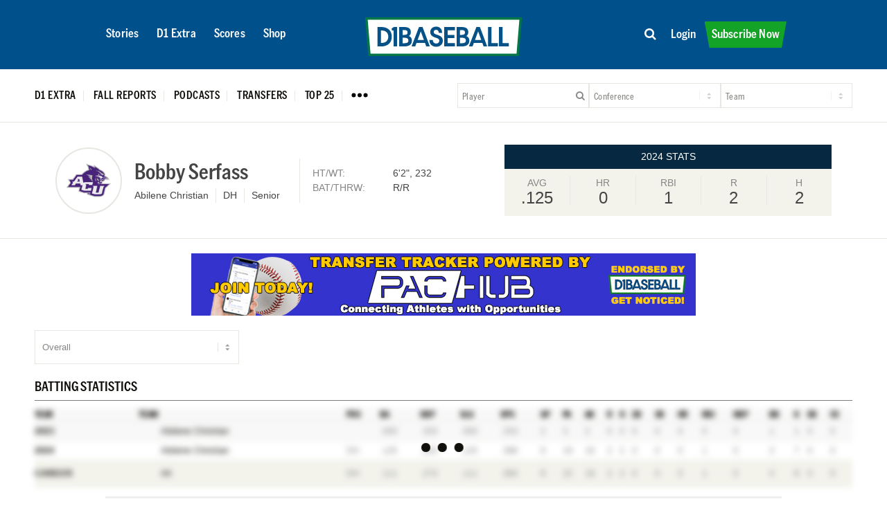

--- FILE ---
content_type: text/html; charset=utf-8
request_url: https://www.google.com/recaptcha/api2/aframe
body_size: 266
content:
<!DOCTYPE HTML><html><head><meta http-equiv="content-type" content="text/html; charset=UTF-8"></head><body><script nonce="Bq8a3w0g_DAaQ3TefjoJGw">/** Anti-fraud and anti-abuse applications only. See google.com/recaptcha */ try{var clients={'sodar':'https://pagead2.googlesyndication.com/pagead/sodar?'};window.addEventListener("message",function(a){try{if(a.source===window.parent){var b=JSON.parse(a.data);var c=clients[b['id']];if(c){var d=document.createElement('img');d.src=c+b['params']+'&rc='+(localStorage.getItem("rc::a")?sessionStorage.getItem("rc::b"):"");window.document.body.appendChild(d);sessionStorage.setItem("rc::e",parseInt(sessionStorage.getItem("rc::e")||0)+1);localStorage.setItem("rc::h",'1769214949876');}}}catch(b){}});window.parent.postMessage("_grecaptcha_ready", "*");}catch(b){}</script></body></html>

--- FILE ---
content_type: text/css
request_url: https://d1baseball.com/wp-content/themes/d1-staxx/style.css?ver=1768661356
body_size: 9083
content:
/*
Theme Name: D1 Staxx
Description: Theme for the Legendary D1 Baseball
Author:  integritive inc.
Version: 1.0
Template: enfold
*/


.d1-staging #header_main,
.d1-staging .header_color .header_bg {
	background: repeating-linear-gradient(45deg, transparent, transparent 10px, #0b1d64 10px, #162146 20px), linear-gradient(to bottom, #2590EA, #162146) !important;
}

:root {
	--main-theme: #005776;
	--dark: #005776;
	--alt-theme: #f8f8f8;
}

@font-face {
	font-family: 'american-gortesk-condensed';
	src: url('/wp-content/themes/d1-staxx/fonts/american-grotesk-condensed-medium.woff2') format('woff2');
	font-style: normal;
	font-weight: 500;
	font-display: auto;
}

@font-face {
	font-family: 'american-gortesk-condensed';
	src: url('/wp-content/themes/d1-staxx/fonts/american-grotesk-condensed-regular.woff2') format('woff2');
	font-style: normal;
	font-weight: 400;
	font-display: auto;
}

h1, h2, h3, h4, h5, h6, #top .title_container .main-title, tr.pricing-row td, #top .portfolio-title, .callout .content-area, .avia-big-box .avia-innerbox, .av-special-font, .av-current-sort-title, .html_elegant-blog #top .minor-meta, #av-burger-menu-ul li {
	font-family: 'american-gortesk-condensed', Helvetica, Arial, sans-serif;
}

/* Fix for transparent logos with WebP Express in CDN Friendly mode */
#top .av_header_transparency.av_alternate_logo_active .logo a > picture > img {
	opacity: 0;
	filter: alpha(opacity=0);
}
@media only screen and (max-width: 767px) {
	.responsive #top .av_header_transparency.av_alternate_logo_active .logo a > picture > img {
		opacity: 1;
	}
}

/* Fix for Gravity Forms styling */
#top .gform_wrapper legend {
	font-weight: bold;
	font-size: 0.92em;
}

.gform_required_legend {
	display: none;
}

/***********
CONTENT AREA WIDTH CONTAINMENT
***********/

.template-page.content{
	padding-top: 0 !important;
}

.main_color,#top #staxx-post-header > .staxx-flex{
	max-width: 1400px;
	margin: auto;
}

#header_main{
	background: #00508b;
}

/***********
HEADER
***********/
#header_main .search-icon{
    cursor: pointer;
    font-size: 18px;
    width: 14px;
    height: 14px;
}

/***********
MAIN MENU D1 CUSTOM
***********/
#top #menu-user-menu {
	white-space: nowrap;
}
.avia-menu-text,#top #header-widget .widget_nav_menu li{
	color: #fff;
	text-align: center;
	font-family: "american-gortesk-condensed", sans-serif;
	font-size: 18px;
	font-style: normal;
	font-weight: 500;
	line-height: 100%; /* 18px */
	letter-spacing: 0.18px;
}


#header-widget .widget:first-child{
	margin-right: 8px;
}

/***********
USER MENU IN HEADER
***********/
#header-widget .widget_nav_menu {

	padding: 0 !important;
}

.menu-user-menu-container{
	margin: 0 5px;
}

#menu-user-menu li{
	display: inline-block;
	padding: 0 8px;
}

#menu-user-menu li a:hover,#top .header_color .widget_pages ul li a:focus, #top .header_color .widget_nav_menu ul li a:focus {
	color: #fff;
}


li.crown-btn{

	padding: 8px 10px 0 !important;
}

li.crown-btn a:hover{
	color: #fff;
}

/***********
SEARCH BOX HEADER
***********/
#overlay-wrap{
	position: relative;
}

.search-overlay {
    height: auto;
    width: 100%;
    display: none;
    position: fixed;
    z-index: 1;
    top: 131px;
    left: 0;
    background-color: #047647;
    z-index: 1000;
}

.search-overlay .close-btn {
    position: absolute;
    top: 28px;
    right: 90px;
    font-size: 50px;
    cursor: pointer;
    color: #fff;
}

.search-overlay .close-btn:hover{
	color: #fff;
}



.overlay-content {
    position: relative;
    width: 70%;
    margin: 30px auto 0;
}

.overlay-content form {
	display: flex;

}

#top .header_color .search-overlay input[type='text']{

    -webkit-appearance: none;
    padding: 18px 5px;
    outline: none;
    margin: 0;
    width: 70% !important;
    display: block;
    background-color: #fff !important;
    color: #000 !important;

}


.search-overlay input[type='submit']{
	width: 25%;
	padding: 9px;
	font-size: 18px;
	border: none;
	cursor: pointer;
	text-transform: uppercase;
	margin-left: 10px;
}

.search-overlay input[type='submit'],.search-overlay input[type='submit']:hover {
	background: #00508b;
	color: #fff;
}

/* .responsive #top #header {
	max-height: 105px;
	overflow: hidden;
}

.av-logo-container svg {
	display: none!important;
} */

.responsive #top #header,
.html_header_sticky #top #header_main .container.av-logo-container {
	height: 100px!important;
}

.html_header_top.html_header_sticky #top #wrap_all #main {
	padding-top: 100px!important;
}

.responsive #top #header #header_main .av-logo-container .inner-container .main_menu {
	height: auto!important;
}

.responsive #top #header .widget {
	padding: 0;
}

#header_main {
	display: flex;
	align-items: center;
}



/***********
POST HEADER CONTENT
***********/

#staxx-post-header.container{
	padding: 0;
}

#staxx-post-header .live-scores{
	width: 100%;
	background: #F3F3EC;

}

.staxx-flex{
	padding: 25px 50px;
}



#staxx-post-header .live-scores{
	padding: 0 50px;
}

#staxx-post-header .staxx-flex{

    flex-wrap: wrap;
    justify-content: space-between;

}

#staxx-secondary-menu ul{
	margin: 0;
}

#staxx-secondary-menu ul li{
	display: inline;
	border-right: 1px solid #e7e7e2;
}

#staxx-secondary-menu ul li:last-child{
	border-right: none;
}

.main_color #staxx-secondary-menu a{
	color: #110F0B;
	font-family: "american-gortesk-condensed", sans-serif;
	font-size: 16px;
	font-style: normal;
	font-weight: 500;
	line-height: 100%; /* 16px */
	letter-spacing: 0.48px;
	text-transform: uppercase;
	padding: 0 10px;
}


.main_color #staxx-secondary-menu li:first-child a{
	padding-left: 0;
}


#staxx-player-search.staxx-flex{
	padding: 0;
}

#staxx-player-search div{
	width: 190px;
}


#top #staxx-post-header form{
	margin: 0;
}

#top .main_color #staxx-player-search input[type='text'],#top .main_color #staxx-player-search input[type='search'],#top .main_color #staxx-player-search select,#top .main_color #staxx-player-search button{
	background-color: transparent;
	border: none;
}

#top .main_color #staxx-player-search #player-search,#top .main_color #staxx-player-search select{
	color: #110F0B;
	leading-trim: both;
	opacity: 0.5;
	text-edge: cap;
	font-family: "american-gortesk-condensed", sans-serif;
	font-size: 14px;
	font-style: normal;
	font-weight: 500;
	line-height: 100%; /* 14px */
	letter-spacing: 0.42px;
}

#top .main_color #staxx-player-search select{
/*  background: transparent;*/
}

.select-style form:after {
/*  content: '\2304'; */
}

::placeholder {

}

span.twitter-typeahead .tt-menu, span.twitter-typeahead .tt-dropdown-menu {
    position: absolute;
    top: 100%;
    left: 0;
    z-index: 1000;
    display: none;
    min-width: 250px;
    padding: 5px 0 5px 8px;
    margin: 2px 0 0;
    list-style: none;
    font-size: 13px;
    text-align: left;
    background-color: #fff;
    border: 1px solid #f3f3ec;
    border: 1px solid rgba(0, 0, 0, .15);
    border-radius: 4px;
    -webkit-box-shadow: 0 6px 12px rgba(0, 0, 0, .175);
    box-shadow: 0 6px 12px rgba(0, 0, 0, .175);
    background-clip: padding-box;
    color: #110F0B;
}


#staxx-player-search div.tt-dataset-player-search{
	min-width: 250px;
}

.tt-hint{
	display: none;
}

p.tt-suggestion{
	margin: .25em 0;
	cursor: pointer;
}


/***********
CONTENT AREA
***********/

.main_color{
	border: none;
}

.content{

	border: none;
}

/***********
SIDEBAR
***********/

#top #main .sidebar{
	width: 30%;
}

.staxx-sidebar-form .gform-field-label--type-sub{
	display: none !important;
}

.widgettitle{
	font-family: Arial;
	font-size: 22px;
	font-style: normal;
	font-weight: 700;
	line-height: 100%; /* 22px */
	letter-spacing: -0.66px;
	text-transform: uppercase;
}

a.news-title{

	font-family: "american-gortesk-condensed", sans-serif;
	font-size: 20px;
	font-style: normal;
	font-weight: 500;
	line-height: 100%; /* 20px */
	letter-spacing: -0.2px;
}

#top .news-content {
    padding: 7px 0 10px 0;
    margin: 0 0 10px 0;
    line-height: 1.7em;
    position: relative;
    overflow: hidden;
    font-size: inherit;
    display: block;
    clear: both;

}

#top .news-wrap li{
	border-bottom: 1px solid #E7E7E2;
}

.main_color .sidebar .news-author a{
	color: #047647;
	font-size: 13px;
	font-style: normal;
	font-weight: 400;
	line-height: 100%; /* 13px */
	letter-spacing: 0.52px;
	text-transform: uppercase;
	font-family: "american-gortesk-condensed", sans-serif;

}

/*slide-image*/

.news-thumb{
    margin-left: 12px;
    padding: 0;
    float: right;
    border-width: 0;
	display: block;


}

#top h1, #top h2, #top h3:not(.widgettitle), #top h4, #top h5, #top h6,.staxx-product label {
font-weight: 500 !important;
}


/***********
FOOTER
***********/

#footer .widget {
	margin: 15px 0;
}

#top #footer .widget_nav_menu li {
	font-family: "american-gortesk-condensed", sans-serif;
	font-size: 18px;
	font-style: normal;
	font-weight: 500;
	line-height: 100%; /* 18px */
	letter-spacing: 0.18px;
	padding: 0 0 8px 0;
}

#footer .widget_nav_menu ul{
	margin: 0;
}


#footer .menu-user-menu-container li{
	display: inline-block;
	margin: 0 5px;
}

#footer .red.dot{
	color: inherit;
}

#footer .dot:before, #footer .menu-user-menu-container li.sign-out{
	display: none;
}

#footer img {
	max-width: 80px!important;
}


/***********
SOCKET
***********/
#socket .social_bookmarks {
    float: right;
    margin: 0;
    position: relative;
}

/***********
SOCIAL SHARE BUTTONS IN SOCKET AND ON POSTS PAGE
***********/

#top .social_bookmarks {
    height: 40px;
    margin: 0;
}

#top .av-share-box ul{
	border: none;
	display: block;
}


#socket .social_bookmarks li,#top .av-share-box ul li a{
	top: 0;
	border-radius: 10px;
	width:40px;
	margin: 0 8px;
}

#top .av-share-box ul li{
	display: inline-block;
	border: none;
	float: right;
}


#top .social_bookmarks li a,.av-share-box ul li a {
    width: 40px;
    line-height: 40px;
    min-height: 40px;
    font-size: 23px;

}

.av-share-box ul li a{
	padding: 0;
}


#top #wrap_all .social_bookmarks a, #top #wrap_all .social_bookmarks li,#top #wrap_all .social_bookmarks li:hover a,.av-share-box ul li a,.av-share-box ul li a:hover {
    color: #110F0B !important;
    background-color: #F3F3EC !important;
}

/***********
SINGLE POSTS
***********/

.single-post .hr.hr-full {

	margin: 0px 0 25px;
}

.single-post #breadcrumbs {
	display: none;
}

.single-post .entry-content{

	font-size: 17px;
	font-style: normal;
	font-weight: 400;
	line-height: 180%; /* 36px */
}

.single-post .staxx-primary-cat {

	font-family: "american-gortesk-condensed", sans-serif;
	font-size: 18px;
	font-style: normal;
	font-weight: 500;
	line-height: 100%; /* 18px */
	letter-spacing: 0.72px;
	text-transform: uppercase;
	display: inline-block;
	margin-bottom: 15px;

}

.single-post .staxx-primary-cat a{
	color: #110F0B;
}

.single-post .template-blog .blog-meta{
	float: none;
	color: #888785;
	font-size: 14px !important;
	font-style: normal;
	font-weight: 400;
	line-height: 120%; /* 16.8px */
	letter-spacing: -0.14px;
	margin: 15px 0;
}

.single-post .blog-meta a {
	font-family: "american-gortesk-condensed", sans-serif;
	font-size: 15px;
	font-style: normal;
	font-weight: 400;
	line-height: 100%; /* 15px */
	letter-spacing: 0.3px;
	text-transform: uppercase;
}

.date-container.minor-meta{
	margin: 0 0 0 15px;
}

.container .minor-meta{
	font-size: 1em;
}

.template-blog .post_delimiter {
    margin: 0 0 25px 0;
    padding: 25px 0 0 0;
    clear: both;
}

#top .wp-block-button strong {
	color: inherit
}


#top.single-product aside.sidebar_sidebar_right {
	display: none!important;
}


/***********
MORE BY THIS AUTHOR
***********/

#author-posts.avia-content-slider.staxx-d1-blog-posts .slide-entry-wrap{
	width: 46%;
	margin-left: 6%;
}


#author-posts.avia-content-slider.staxx-d1-blog-posts .slide-entry-wrap:nth-child(odd){

	margin-left: 0;
	clear: both;
}


/***********
RELATED POSTS SLIDER
***********/

#related-news-wrap {
	clear: both;
	position: relative;
	overflow: hidden;
}

#related-news-wrap .flickity-prev-next-button {
    top: -80px;
}

#related-news-wrap .flickity-prev-next-button.previous{

	right: 44px;
	left: auto;

}

#related-news-wrap .flickity-viewport{
	margin-top: 50px;
}

#related-posts.avia-content-slider.staxx-d1-blog-posts .slide-entry-wrap {
    width: 46%;
    margin-left: 6%;
    border-bottom: none;
}

#related-posts.avia-content-slider.staxx-d1-blog-posts .slide-entry-wrap:first-child {
    margin-left: 0;
}


#related-view-all {
    text-align: right;
    font-size: 16px;
    font-style: normal;
    font-weight: 700;
    line-height: 100%;
    float: right;

}


@media (max-width: 767px) {


	#related-posts .staxx-flex{
		display: block;
	}

	.responsive #top #wrap_all #related-posts .flex_column{

		margin: 0;
        margin-bottom: 20px;
        width: 100%;
	}

}


/*#related-news-wrap .carousel {
  display: grid;
  grid-template-columns: repeat(4, 1fr);
  grid-template-rows: repeat(2, auto);
  gap: 36px;
}

@media (max-width: 1024px) {
	#related-news-wrap .carousel {
    grid-template-columns: repeat(3, 1fr);
  }
}

@media (max-width: 840px) {
	#related-news-wrap .carousel {
    grid-template-columns: repeat(2, 1fr);
  }
}*/

/* Mobile: 1 column */
/*@media (max-width: 640px) {
	#related-news-wrap .carousel {
    grid-template-columns: 1fr;
  }
}

#related-news-wrap .carousel > div {
	margin: 0;
	width: 100%;
}*/


/***********
D1 BLOG POSTS MODULE
***********/

.avia-content-slider.staxx-d1-blog-posts {
	margin-bottom: 0;
}

.avia-content-slider.staxx-d1-blog-posts .slide-entry-wrap{
	margin: 0 0 21px;
	border-bottom: 1px solid #E7E7E2;
}

#staxx-front-post-slider .avia-content-slider.staxx-d1-blog-posts .slide-entry-wrap{
	border-bottom: none;
}

.avia-content-slider.staxx-d1-blog-posts  .staxx-flex{

	padding: 0;
}


.staxx-img-right .slide-image-wrap{
	order: 2
}

.staxx-img-right .slide-content{
	order: 1;
	margin-left: 0;
}

.staxx-img-left .slide-image-wrap{
	order: 1
}

.staxx-img-left .slide-content{
	order: 2
}

.avia-content-slider.staxx-d1-blog-posts .slide-entry-title{
	font-style: normal;
	font-weight: 500;
	line-height: 100%; /* 20px */
	letter-spacing: -0.2px;
}

/*.avia-content-slider.staxx-d1-blog-posts.staxx-grid .slide-entry-title, .archive.category .slide-entry-title, .staxx-magazine .av-magazine-title.entry-title{*/
.avia-content-slider.staxx-d1-blog-posts.staxx-grid .slide-entry-title, .archive .slide-entry-title, .staxx-magazine .av-magazine-title.entry-title{

	font-size: 20px;

}

.avia-content-slider.staxx-d1-blog-posts.staxx-slider .slide-entry-title{
	font-size: 32px;
	margin: 25px 0;

}

/*.avia-content-slider.staxx-d1-blog-posts .minor-meta.staxx-author a{*/
/*	.avia-content-slider */
.minor-meta.staxx-author a{
	color: #047647;
	font-family: "american-gortesk-condensed", sans-serif;
	font-size: 13px;
	font-style: normal;
	font-weight: 400;
	line-height: 100%; /* 13px */
	letter-spacing: 0.52px;
	text-transform: uppercase;
                                                                                                                                                                                                                                          ;
}



.staxx-slider .slide-content {
	clear: both;
}

.slide-entry.staxx-slider{
	text-align: center;
}

.avia-content-slider.staxx-d1-blog-posts.staxx-slider .slide-entry,.main_color .staxx-d1-blog-posts.staxx-slider div,{

	border: none;
}


.avia-content-slider.staxx-d1-blog-posts .slide-entry-excerpt.entry-content{

	font-family: "american-gortesk-condensed", sans-serif;
	font-size: 18px;
	font-style: normal;
	font-weight: 400;
	line-height: 100%; /* 20px */
	margin-bottom: 25px;
}

.avia-content-slider.staxx-d1-blog-posts .slide-entry-excerpt{

	overflow: visible;
}

.avia-content-slider.staxx-d1-blog-posts  .avia-slideshow-dots{
	height: auto;
	float: none;
	bottom: 0;
}

.avia-content-slider.staxx-d1-blog-posts  .avia-slideshow-dots a {
	display: inline-block;
    height: 6px;
    width: 6px;
    border-radius: 14px;
    background: #F3F3EC;
    opacity: 0.6;
    text-indent: 100px;
    overflow: hidden;
    margin: 0 1px;
    padding: 7px;
    position: relative;
    bottom: 30	px;
}


.avia-content-slider.staxx-d1-blog-posts  .avia-slideshow-dots a.active {

	background: #110F0B;
}

.bloglist-simple .more-link{
	border: none;
}

#top .fullsize .template-blog .bloglist-simple .post-title, .bloglist-simple .entry-content-wrapper .post-title{
	font-family: Arial;
	font-size: 15px;
	font-style: normal;
	font-weight: 400;
/*	line-height: 140%; /* 21px */
	letter-spacing: 0.15px;
	padding: 5px;
}



.bloglist-simple .entry-content-header{

	padding: 6px 0 6px;

}

/*@TODO -- DO THIS A BETTER WAY IN THE MARKUP*/

#top .template-blog .bloglist-simple .blog-meta{
	display: none;
}


/***********
MAGAZINE
***********/

.staxx-magazine .av-magazine-thumbnail{
	float: right;
	width: auto;
	height: auto;
	border: none;
	z-index: 2;
}

.staxx-magazine .av-magazine-entry{
	border-bottom: 1px solid #e7e7e2;
}

.staxx-magazine .av-magazine-content-wrap {

    border-bottom: none;
    overflow: visible;

}

/***********
POPULAR POSTS
***********/
.monsterinsights-widget-popular-posts.monsterinsights-popular-posts-styled.monsterinsights-widget-popular-posts-alpha .monsterinsights-widget-popular-posts-list li{
	padding: 0 0 24px 0 !important;
	background: transparent !important;
	font-size: 15px !important;
/*	border-bottom: 1px solid #e7e7e2;*/
	display: list-item !important;
	margin: 0 6px 0 15px !important;
	list-style: decimal;
	leading-trim: both;
	text-edge: cap;
	font-size: 15px;
	font-style: normal;
	font-weight: 400 !important;
	line-height: 140%; /* 21px */
	border-radius: 0;
	letter-spacing: 0.15px;
}



.monsterinsights-widget-popular-posts.monsterinsights-popular-posts-styled .monsterinsights-widget-popular-posts-title, .monsterinsights-widget-popular-posts.monsterinsights-popular-posts-styled .monsterinsights-widget-popular-posts-list a {
		color: #110F0B !important;
		position: relative;
    	left: 14px;
    	top: -2px;
}

.monsterinsights-widget-popular-posts ::marker {
	leading-trim: both;
	font-family: "american-gortesk-condensed", sans-serif;
	font-size: 24px;
	font-style: normal;
	font-weight: 500;
	line-height: 100%; /* 24px */
	letter-spacing: -0.24px;

}



/***********
ARCHIVES
***********/
/*.archive.category .slide-meta-time,.archive.category .slide-meta-del, .archive.category .slide-meta-comments*/
.archive .slide-meta-time,.archive .slide-meta-del, .archive .slide-meta-comments{
	display: none !important;
}


/***********
WOOCOMMERCE RESTRICTION MESSAGE
***********/


#top.single-post .woocommerce-info.wc-memberships-restriction-message {
    text-align: center;
    padding: 80px 25px;
    box-sizing: border-box;
    background: #FFFFFF;
    border-radius: 12px;
	background: #F3F3EC;
}

#top.single-post .woocommerce-info.wc-memberships-restriction-message h2{

	font-size: 32px;

}

#top.single-post .woocommerce-info.wc-memberships-restriction-message p{
	text-align: center;
	font-size: 16px;
	font-style: normal;
	font-weight: 400;
	line-height: 120%; /* 19.2px */
	margin: 1.75em 0;
}

.wc-memberships-restriction-message .subscribe-button {
	font-family: "american-gortesk-condensed", sans-serif;
	color: #fff !important;
	padding: 12px 52px;
    text-transform: uppercase;
 	font-size: 18px;
	font-style: normal;
	font-weight: 500;
	line-height: 100%; /* 18px */
	letter-spacing: 0.54px;

	}



/***********
CONFERENCE & TEAM PAGES
***********/

#conference-standings img{
	max-width: 32px;
}

.post-type-archive-conference .container .av-content-small.units,.single-player .container .av-content-small.units {
	width: 100%;
}

#conference-slider {
	background: #00508b;
	padding: 75px 0;
	margin: 0 0 25px;
	position: relative;
}

#conference-slider h2{
	color: #FFF;
	font-family: Arial;
	font-size: 32px;
	font-style: normal;
	font-weight: 700;
	line-height: 100%; /* 32px */
	letter-spacing: -0.96px;
	text-transform: uppercase;
}



#conference-slider .flickity-button {
	background: none;
	color: #fff;

}

#conference-slider .flickity-prev-next-button {
    top: -50px;
}

#conference-slider .flickity-prev-next-button.previous{

	right: 65px;
	left: auto;

}


#conference-slider .flickity-viewport{

	margin-top: 25px;
}


#conference-slider div .av_one_fifth.conference-slide{
	background: #14334a;
	border-radius: 6px;
	display: flex;
	height: 88px;
	padding: 24px 35px;
	justify-content: center;
	align-items: center;
	min-width: 249px;
	margin-left: 5%;
}

#conference-slider .conference-slide img{

	max-width: 40px;
	border-radius: 62.5px;
	background: #fff;
}

#conference-slider .conference-slide a{

	color: #FFF;
	leading-trim: both;
	text-edge: cap;
	font-family: "american-gortesk-condensed", sans-serif;
	font-size: 18px;
	font-style: normal;
	font-weight: 500;
	line-height: 100%; /* 18px */
	letter-spacing: -0.18px;
}

#conference-slider .conference-title{
	margin: 0 0 0 10px;
    position: relative;
    top: -10px;
}


.conference-list .dataTables_wrapper{
	margin-bottom: 15px;
}

#staxx-team-title{
	/*width: 100%;*/
}


#staxx-team-title .wp-block-image{
	float: right;
    max-width: 50%;
    top: 0;
    position: absolute;
    right: 0;
}

.single-team .desktop-only.staxx-cta{
/*	width: 55%;
    position: absolute;
    right: 0;
    top: -23px;*/
}


/***********
BOX SCORES
***********/



/***********
SCHEDULES AND RESULTS
***********/

td.win:before, div.win:before {
    content: "W ";
    color: rgba(49, 172, 74, 1);
    font-weight: 900;
    margin-right: 10px;
    display: block;
}

td.lose:before,div.lose:before  {
    content: "L ";
    color: rgba(208, 49, 69, 1);
    font-weight: 900;
    margin-right: 10px;
    display: block;
}

/***********
RANKINGS
***********/

thead td,table.rankings td{
color: #110F0B;
font-family: "american-gortesk-condensed", sans-serif;
font-size: 13px;
font-style: normal;
font-weight: 500;
line-height: 100%; /* 13px */
letter-spacing: 0.39px;
text-transform: uppercase;
}

td.staxx-small{
	width: 25%;
}

table.rankings td{
font-size: 16px;
line-height: 100%; /* 16px */
letter-spacing: 0.48px;
text-transform: none;
}


/***********
SUBSCRIBE PAGE
***********/

.staxx-product{

	border-bottom: 1px solid #e7e7e2;
}


.staxx-product-price{

	display: inline-block;
	leading-trim: both;
	text-edge: cap;
	font-family: "american-gortesk-condensed", sans-serif;
	font-style: normal;
	font-weight: 500;
	line-height: 100%; /* 24px */


}

.staxx-product-price input{
	margin-right: 7px;
	display: block;
	cursor: pointer;
}

#top .staxx-product label{

    font-size: 24px;
    letter-spacing: -0.24px;
    display: block;
    line-height: 1em;
}

#top .staxx-product label span.staxx-product-price{

	font-size: 18px;
	letter-spacing: 0.54px;
	text-transform: uppercase;
/*    margin: 8px 0 0 20px;*/
}

#top .staxx-product label span.staxx-product-interval{

	color: #888785;
	font-family: Arial;
	font-size: 13px;
	font-style: normal;
	font-weight: 400;
	line-height: 100%; /* 13px */
	letter-spacing: 0.13px;

}

.staxx-product-description{
	font-size: 16px;
	font-style: normal;
	font-weight: 400;
	line-height: 130%; /* 20.8px */
}

.staxx-product .flex_cell{
	padding-left: 0;
}

.staxx-add-to-cart{
/*	visibility: hidden;*/
	display: grid;
	justify-content: center;
}




.staxx-subscribe{
	display: block;
	justify-content: center;
	background: #047647;
	color: #fff !important;
	text-decoration: none;
	text-transform: uppercase;
	text-align: center;
	font-family: "american-gortesk-condensed", sans-serif;
	font-size: 18px;
	font-style: normal;
	font-weight: 500;
	line-height: 100%; /* 18px */
	letter-spacing: 0.54px;
	padding: 15px 50px;
	max-width: 300px;
	border-radius: 10px;

}

.staxx-subscribe:hover{
	opacity: 75%;

}

.savings-text{
	border-radius: 6px;
	background: rgba(4, 118, 71, 0.20);
	color: #047647 !important;
	text-edge: cap;
	font-size: 14px;
	font-style: normal;
	font-weight: 400;
	line-height: 100%; /* 14px */
	letter-spacing: -0.14px;
	padding: 5px;
	margin-left: 6px;
	}

/***********
ELEMENTS
***********/

.crown-btn{
	--p: 7px;
	height: 30px;
	aspect-ratio: 3 / 2;
	clip-path: polygon(var(--p) 100%, calc(100% - var(--p)) 100%, 100% 0, 0 0);
	background: #047647 !important;
}

#menu-user-menu .crown-btn{
	background: #13a427 !important;
}

.crown-btn a,.crown-btn a:hover{
	color: #fff !important;
	padding: 0;
}

#menu-user-menu .crown-btn:hover{
	background: #047647 !important;
}


/***********
SOME CSS TO HELP ADVALLEY ADS
***********/

.score-set .staxx-av{
	margin: 0 0 10px;
}

/***********
ENFOLD OVERRIDE
***********/


.widget_nav_menu ul:first-child>.current-menu-item>a, .widget_nav_menu ul:first-child>.current_page_item>a{
	padding: 0;
}

.widget_nav_menu .current-menu-item>a, .widget_nav_menu .current_page_item>a{
	font-weight: 500;
}

.image-overlay {
    /*display: none !important;*/
}

main.content{
	padding-top: 0;
}

img.avia_image,.avia-content-slider .slide-image, .avia-content-slider .slide-image img {
    border-radius: 0 !important;
}

.iconbox {

	margin-bottom: 0;
}

.main_color .avia-content-slider .slide-image{
	background: none;
}

.small-preview img, .big-preview img{
	border-radius: 0;
}

#top #wrap_all .pagination .current, #top .pagination a, #top #wrap_all .fullsize .template-blog .pagination a {
    font-size: 13px;
    background: #F3F3EC;
}



.avia-button,.gform_button.button{
    font-family: "american-gortesk-condensed", sans-serif;
	font-style: normal;
	font-weight: 500;
	line-height: 100%; /* 18px */
	letter-spacing: 0.54px;
	text-transform: uppercase;
}

/*#top .avia-button .avia_iconbox_title,.avia-button{

	font-size: 18px !important;
}*/


.template-page .entry-content-wrapper h1, .template-page .entry-content-wrapper h2 {

	letter-spacing: inherit;
}

body .av-special-heading .av-special-heading-tag{
	float: none;
	margin: inherit;
	padding: 8px;

}

.special-heading-border{
	display: none;
}

#top .av-special-heading{
	padding-bottom: 0 !important;
}

/*author gravatar*/
.template-blog .blog-meta .rounded-container{
	display: none;
}

.header_color .widget_nav_menu ul:first-child>.current-menu-item{
	background: transparent;
}

.main_color .av-special-heading-tag .special_amp{
	color: #fff;
}

/***********
MAKE SQUARE IMAGES NIGHTMARE
***********/

.news-thumb,.staxx-img-right .slide-image{

    height: 80px;
    width: 80px;
    display: block;
    text-align: center;

}

.staxx-img-right .slide-image{
	width: 100%;
}


.news-thumb img,.staxx-img-right .slide-image img{
    width: 100%;
    height: 100%;
    object-fit: cover;
}


/***********
SUBSCRIBE ICONS
***********/

#top .iconbox.av-no-box .iconbox_icon {

	width: 48px;
    height: 48px;
    line-height: 48px;
    border-radius: 9px;
	background: #e6e9ec;
}

.iconbox_top.staxx-icon .iconbox_icon{
	border-radius: 0;
}

.staxx-icon .iconbox_icon:before { visibility: hidden !important; }
.staxx-icon .iconbox_icon {background-repeat: no-repeat !important; background-position: 50% 50% !important; }

.icon-analysis .iconbox_icon {background-image: url('images/icon-analysis.svg') !important; }
.icon-columns .iconbox_icon {background-image: url('images/icon-columns.svg') !important;}
.icon-scoop .iconbox_icon { background-image: url('images/icon-scoop.svg') !important;}
.icon-stats .iconbox_icon { background-image: url('images/icon-stats.svg') !important;}

/***********
SUBSCRIBE ICONS
***********/
.pum-theme-d1-blue .pum-content{
	text-align: center;
}


/***********
MISC
***********/

.staxx-flex{
	display: flex;
}

.mobile-only{
	display: none;
}


.red{
	color: #E20000;
}

.dot:before{
	content: ' \2022';
	margin-right: 5px;
}

/*  FOR HIDING ELEMENTS BASED ON LOG IN STATUS */
.hide-not-logged-in{
	display: none !important;
}

.logged-in .hide-not-logged-in{
	display: inline-block !important;

}

.hide-logged-in{
	display: inline-block !important;
}

.logged-in .hide-logged-in{
	display: none !important;
}

.no-side main{

	width: 100% !important;
}


.page .comment-entry{
	display: none;
}

.post-entry.comment-entry{
	margin-bottom: 50px;
}

.related_title,.staxx-blue-heading,.av-special-heading-tag {
	background: #00508b;
    color: #FFF !important;
    leading-trim: both;
    text-edge: cap;
    font-family: Arial;
    font-size: 30px;
    font-style: normal;
    line-height: 100%;
    letter-spacing: -0.96px;
    text-transform: uppercase;
    display: inline-block;
    padding: 8px;
    width: auto;
}

.modern-quote .av-special-heading-tag {
    font-weight: 700;
}

.main_color #staxx-secondary-menu a:hover,footer .widget_nav_menu a:hover,
.av-magazine-entry:hover,.staxx-d1-blog-posts .slide-entry-wrap:hover,.av-alb-blogposts .post-entry:hover,a.news-title:hover,#top #related-news-wrap h3 a:hover,#top #author-posts a:hover,.sidebar .news-link:hover,.staxx-slider .slide-content:hover, a:hover img{
	color: inherit;
	-webkit-filter: brightness(80%);
	-webkit-transition: all 0.15s ease;
    -moz-transition: all 0.15s ease;
    -o-transition: all 0.15s ease;
    -ms-transition: all 0.15s ease;
    transition: all 0.15s ease;
}

.main_color #staxx-secondary-menu a,footer .widget_nav_menu a,
.av-magazine-entry,.staxx-d1-blog-posts .slide-entry-wrap,.av-alb-blogposts .post-entry,a.news-title,#top #related-news-wrap h3 a,#top #author-posts a,.sidebar .news-link,.staxx-slider .slide-content{


}

#top a:where(:not(.wp-element-button)):hover{
	text-decoration: underline !important;
}

#top .crown-btn a:hover{

text-decoration: none !important;
}


.main_color #staxx-secondary-menu a:hover{

	opacity: 0.75;
	text-decoration: underline !important;
	color: inherit;

}


.green-text{
	color: #047647;
}



body .container_wrap .hr.staxx-reduce-pad{

	margin: 0 0 15px;
}



#top.home .flex_column_table.av-equal-height-column-flextable:not(:first-child){
	margin-top: 0;
}

.main_color .wp-block-table tr:nth-child(even),
.main_color .wp-block-table tr:nth-child(odd) {
	color: var(--enfold-main-color-color);
}

.mobile-only .av-share-box{
	float:  none;
}

#scroll-top-link {
bottom: 100px;
}


#top.single-product .price{
	display: none;
}

#customer_details.col2-set .col-1 {
	width: 100%;
	float: none;

}

.woocommerce-checkout #payment div.payment_box .sv-wc-payment-gateway-payment-form-manage-payment-methods, #add_payment_method .sv-wc-payment-gateway-payment-form-manage-payment-methods {
	margin: 0 1.5em 0 0;
}

.staxx-message{

	background: #efef;
    padding: 10px;
    margin-bottom: 10px;
}

.main_color .woocommerce-MyAccount-navigation-link.woocommerce-MyAccount-navigation-link--d1-streaming-access a, .main_color .woocommerce-MyAccount-navigation-link.woocommerce-MyAccount-navigation-link--d1-streaming-access .is-active a{
	    color: var(--enfold-main-color-button-font);
    	border-color: var(--enfold-main-color-button-border);
        background-color: var(--enfold-main-color-primary);
}

#staxx-my-account-mobile-trigger{

	margin-bottom: 15px;
    display: block;
    font-size: 20px;
    background: #efef;
    border: 1px solid;
    padding: 10px;
}

#staxx-my-account-mobile{
	display: none;
}



.staxx-cta{
	text-align: center;
}

.staxx-cta .wp-block-image .aligncenter, .staxx-cta .wp-block-image .alignleft, .staxx-cta .wp-block-image .alignright, .staxx-cta .wp-block-image.aligncenter,.staxx-cta .wp-block-image.alignleft, .staxx-cta .wp-block-image.alignright{

 	display: block;
}


.single-post .post-entry .entry-content a:hover{

	text-decoration: underline !important;
}

img.avia_image, .avia-content-slider .slide-image, .avia-content-slider .slide-image img, .news-thumb, .slide-image img, .av-magazine-thumbnail img,.big-preview.single-big .wp-post-image,#related-news-wrap img{
    border-radius: 8px !important;
}

#top .fullsize .template-blog .post .entry-content-wrapper,#top .fullsize .template-blog .post .entry-content-wrapper>*{
	max-width: 100%;
}

#top .fullsize .template-blog .blog-meta{
	width: 100%;
	text-align: left;
}


#top .fullsize .template-blog .post-title{

	text-align: left;
}

.page-id-372 #staxx-post-header,.woocommerce-checkout #staxx-post-header{

	display: none;
}

.page-id-372 .main_color{
	margin-top: 25px;
}

#wc-stripe-express-checkout-element:before{
	content: "Express Checkout";
	font-weight: bold;
    font-size: 20px;
    clear: both;
    width: 100%;
}

#wc-stripe-express-checkout-element{

	margin-top: 8em !important;
}



/*.staxx-magazine .av-magazine-content-wrap {
    overflow: hidden;
    width: calc(100% - 128px - 1em);
}
.staxx-magazine .av-magazine-title.entry-title {
    font-size: 20px;
    text-overflow: ellipsis;
    text-wrap: nowrap;
    width: 100%;
    overflow: hidden;
}*/


/***********
MOBILE
***********/

@media only screen and (max-width: 1400px) {


}/**/

@media only screen and (max-width: 1250px) {

}/**/



@media (min-width: 768px) and (max-width: 1023px) {
	.hide-tablet {
		display: none!important;
	}
}/**/

@media only screen and (max-width: 991px) {

	#staxx-my-account-mobile{
		display: block;
		text-align: center;
		margin: 0 0 25px 0;
	}

	.responsive .woocommerce-MyAccount-navigation {
		display: none;
	}


	.responsive #top #wrap_all .container{
		width: 90%;
		max-width: 90%;
	}

	.mobile-only{
		display: block;
	}
	/*controls the mobile table*/

	.responsive div .staxx-mobile.avia_responsive_table .avia-data-table table, .responsive div .staxx-mobile.avia_responsive_table .avia-data-table tbody, .responsive div .staxx-mobile.avia_responsive_table .avia-data-table tr, .responsive div .staxx-mobile.avia_responsive_table .avia-data-table td, .responsive div .staxx-mobile.avia_responsive_table .avia-data-table th {
		display: block;
	    border-top: none;
	    border-right: none;
	    border-left: none;
	    text-align: center;
	}

	.staxx-mobile.avia_responsive_table .avia-data-table tr:first-child th {
    	display: none;
	}

	.responsive #top.archive #wrap_all .slide-entry{
		width: 100%;
		margin-left: 0;
	}

	#top.archive .avia-content-slider .slide-entry-wrap,.avia-content-slider .slide-image, .avia-content-slider .slide-image img{
		margin: 0;
	}

	.responsive #top #wrap_all .flex_column .slide-image-wrap {

		margin-left: 5px;
	}

	.staxx-img-right .slide-image{

		height: auto;

	}

	#team-news .staxx-flex{
		display: block;
	}

	div .av_one_fourth.related_column{
		width: 41.5%;
		margin-left: 41px;
	}

	.sidebar .news-thumb {
		display: none;
	}

	#header-widget .widget:first-child{
		margin-right: 0;
	}

	.responsive .av-burger-menu-main {

		padding-right: 9px;
	}

	.big-preview.single-big{

		padding: 0 0 10px;

	}

	.responsive #top #wrap_all .template-single-blog > .first.flex_column{

		margin-bottom: 0;
	}

	.template-single-blog h1.entry-title.post-title{
		font-size: 32px;
		margin-bottom: 5px;
	}

	.template-single-blog .av-social-sharing-box{
		margin: 5px 0;
	}

	#top .av-share-box ul li {

		float: left;
	}

	.desktop-only{
		display: none !important;
	}

	.mobile-only.staxx-cta .wp-block-image{
		margin: 10px 0;
	}

}/**/

/* Fix for displaying the scroll-top link on mobile */
@media only screen and (max-width: 782px) {
	.responsive #top #scroll-top-link {
		display: block;
	}

	.search-overlay{
		top: 100px;

	}

	#top #header-widget .widget_nav_menu li{
		font-size: 17px;
		padding: 0 5px;
	}

	#top .header_color .search-overlay input[type='text']{

		width: 100% !important;
	}

	.responsive #top #header_main > .container .main_menu .av-main-nav > li > a {
		padding-left: 0;
	}
	.overlay-content {
		width: 95%;
	}

	.search-overlay .close-btn{
		right: 10px;
	}


	#footer .flex_column{
		text-align: center;
		margin-bottom: 0 !important;
	}

	#footer .widget {

		margin: 5px 0;
	}

	.widget{

		 padding: 0;
	}

	.monsterinsights-widget-popular-posts.monsterinsights-popular-posts-styled.monsterinsights-widget-popular-posts-alpha .monsterinsights-widget-popular-posts-list li{

		margin-bottom: 0;
	}

	#author-posts.avia-content-slider.staxx-d1-blog-posts .slide-entry-wrap{
		width: 100%;
		margin-left: 0;
	}

    .responsive #top #wrap_all .staxx-product.av-flex-cells .no_margin,.flex_cell.add-to-cart-wrap{

    	padding-bottom: 5px;
    }

    .flex_cell.add-to-cart-wrap{

    	padding-top: 5px;
    }

    .template-single-blog h1.entry-title.post-title {

    	font-size: 30px;

    }

    .template-single-blog .mobile-only .av-social-sharing-box{

    	float: none;
    }

    #top .template-single-blog .mobile-only .av-share-box ul li a:first-child {

    	margin-left: 0;

    }

    .responsive .single-post .template-blog .blog-meta{
    	display: block;
    }



/*    .av-share-box*/


}/*END 782*/




@media print {
	#staxx-post-header,
	#top #main .sidebar,
	#top #wrap_all .social_bookmarks,
	.responsive #top #header #header_main .av-logo-container .inner-container .main_menu,
	#header-widget,
	#query-monitor-main {
		display: none!important;
	}

	html #top #header #header_main .container.av-logo-container .inner-container {
		justify-content: center;
	}

	.html_header_sticky.html_mobile_menu_tablet #top #wrap_all #header,
	.html_header_sticky.html_header_transparency #top #wrap_all #header,
	.html_header_sticky #top #wrap_all #header {
		height: 100px!important;
		position: static!important;
	}
	#main {
		margin-top: -100px!important;
	}

	#top #header_main,
	#top .header_color .header_bg {
		background: #fff!important;
	}


	.container .av-content-small.units {
		width: 100%;
	}
	.content .entry-content-wrapper {
		padding: 0!important;
	}

	#top table.dataTable {
		border-collapse: collapse;
		margin-bottom: 50px!important;
		width: 100%;
		max-width: 100%;
	}
	#top table.dataTable tbody th,
	#top table.dataTable tbody td {
		font-size: 11px!important;
		padding: 4px 4px;
	}
	#top table.dataTable tbody td {
		font-size: 11px!important;
		white-space: wrap!important;
	}
}

@media (max-width: 767px) {
	.home main > .post-entry > .entry-content-wrapper {
		display: flex;
		flex-direction: column;
	}
	.home main > .post-entry > .entry-content-wrapper > div {
		order: 3;
	}
	#staxx-front-top-cta {
		order: 1;
	}
	#staxx-front-post-slider {
		order: 0;
	}

}

.conference-tournament-jump {
	border: 0!important;
	margin-bottom: 0!important;
}

.wc-memberships-content-restricted-message .wc-memberships-products-grant-access a {
	pointer-events: none;
}


--- FILE ---
content_type: text/css
request_url: https://d1baseball.com/wp-content/themes/d1-staxx/css/d1-custom-menu.css?ver=1768587614
body_size: 2262
content:
/************************************

Menu left, overflow logo, widget right
https://kriesi.at/documentation/enfold/example-of-the-menu-left-logo-center-overflow-widget-right/#toggle-id-2

*************************************


CSS Settings:

» Initiate Flexbox
» Topbar
» Header
» Logo
» Menu
» Widget
» Social icons
» Search
» Cart icon

***********************************/


/*--------------------------------

» Initiate Flexbox

--------------------------------*/


/* Header */
.responsive #top #header,
/* Top bar */
.responsive #top #header #header_meta, 
/* Search icon */
.responsive #top #header #menu-item-search a,
/* Cart icon */
.responsive #top #header a.cart_dropdown_link,
/* Social icon */
.responsive #top #header #header_main nav .social_bookmarks,
/* Logo */
.responsive #top #header #header_main .inner-container .logo,
/* Main menu, cart and social icons */
.responsive #top #header #header_main .inner-container .main_menu,
/* Widgets */
/*.responsive #top #header #header_main .inner-container .widget,*/
.responsive #top #header #header_main .inner-container #header-widget,
/* Header inner container */
#top #header #header_main .container.av-logo-container .inner-container {
    display: flex;
    position: relative;    
}

/*--------------------------------

» Topbar

--------------------------------*/


/* Top bar */

.responsive #top #header #header_meta {
    flex-basis: 33%;
}



/*--------------------------------

» Header

--------------------------------*/



/* Height outer container */

#top #header #header_main .container.av-logo-container {
    /* Do not change height here */
    /* Auto height: Header takes the height of the contents */
    height: inherit;    
    line-height: inherit;
}



/* Header inner container */

#top #header #header_main .container.av-logo-container .inner-container {
    /* Define header height here */
    height: inherit;
    position: relative !important;
    flex-wrap: wrap;
    /* Define header padding */
    padding: 10px;
    justify-content: space-between;
}


/* Wrappers 
--------------------------------*/


/* Main header ( logo, menu, widgets ) and topbar */

.responsive #top #header {
    flex-wrap: wrap;
}


/*  Logo, Menu, Social Icons and Widgets. */

.responsive #top #header #header_main {
    flex-basis: 100%;
    padding: 0 80px;
}



/* Transparent header 
--------------------------------*/

.responsive.html_header_transparency #top #wrap_all #header {
    position: absolute;
}

@media only screen and (max-width: 767px) {
    .responsive.html_header_transparency #top #wrap_all #main {
        /* Define padding value for transparent header in mobile */
        /*padding-top: 315px !important; */
    }
}

/* Fixed header 
--------------------------------*/

.html_header_sticky.html_mobile_menu_tablet #top #wrap_all #header,
.html_header_sticky.html_header_transparency #top #wrap_all #header,
.html_header_sticky #top #wrap_all #header {
    position: fixed;
}

.html_header_sticky #top #header_main .container,
.html_header_sticky #top .main_menu ul:first-child>li a {
    height: inherit !important;
    line-height: inherit !important;
}


/* Main content padding value should be same as the fixed header height. */

.html_header_sticky:not(.html_header_transparency) #top #wrap_all #main,
.html_header_sticky #top #wrap_all #main {
    /* Define padding only if sticky header is active */
    /*padding-top: 262px ;  */
}

@media only screen and (max-width: 767px) {
    .html_header_sticky #top #wrap_all #main {
        /* Define padding value for sticky header on mobile */
        /*padding-top: 315px !important; */
    }
}


/*--------------------------------

» Logo

--------------------------------*/


/* Logo */

.responsive #top #header #header_main .inner-container .logo {
    order: 2;
    flex-basis: auto;
    /*width: auto;*/

    /* Define scalable min width of the logo on small screens */
    min-width: 100px;

    /* Overflow */
    transform: translateY(50%);
    margin-top: -50px;
}


@media only screen and (max-width: 767px) {
    /* Remove transfrom in mobile */
    .responsive #top #header #header_main .inner-container .logo {
        transform: none;
        margin-top: 0;
    }
}


/* Logo image size */

.responsive #top #header .logo,
.responsive #top #header .logo a,
.responsive #top #header .logo img {
    width: auto;
    /* Define scalable max width of the logo on big screens */
    /* Logo width: (auto | 100% | px );  Set auto to display the uploaded image size */
    max-width: 230px;
        
    /* Height specification is not required. It is proportional to the max width of the logo */
    height: auto;    
    align-items: center;
    align-self: center;
    justify-content: center;
}


/* Vertically center transparency logo */

.responsive #top #header .logo span img {
    position: absolute;
    top: 50%;
    transform: translateY(-50%);
}

/*--------------------------------

» Menu

--------------------------------*/


/* Menu outer container: Menu with siblings cart and social icons */

.responsive #top #header #header_main .inner-container .main_menu {
    order: 1;

    /* Define menu width */
    flex-basis: 33%;

    align-items: center;
    align-self: center;
    height: inherit !important;
}

/* Navigation */

#header .av-main-nav {
    display: flex;
    flex-wrap: nowrap;
}


/*  Activate burger menu  */

@media only screen and (max-width: 1200px) {

    /* Mobile menu position fix */
    .responsive #top .av-logo-container .avia-menu {
        display: flex!important;
        align-items: center;
    }

        #top #header .av-main-nav>li.menu-item {
        display: none!important;
    }

     #top #header .av-burger-menu-main {
        cursor: pointer;
        display: block!important;
    }

    .responsive #top #header #header_main{
        padding: 0;
    }

    #top #header #header_main .container.av-logo-container .inner-container{
       justify-content: flex-start;
    }

    .responsive #top #header #header_main .inner-container .logo{

        margin-left: 25px;
    }

        .responsive #top #header #header_main .inner-container .main_menu{
        flex-basis:auto;
    }

    #header-widget{
        position: absolute !important;
        right: 5px;
    }

    .av-burger-overlay-inner, .av-burger-overlay-bg{
        background: #00508b;
    }

    .html_av-overlay-side #top #wrap_all .av-burger-overlay-scroll #av-burger-menu-ul a{
        border: none;
    }


}/*END 1200*/


@media only screen and (max-width: 767px) {


   .responsive #top #header #header_main .inner-container .logo{
            width: 125px;
            margin-left: 5px;
    }


}/*END 767*/



/* Mega menu submenu position fix */

.responsive #top #header .avia_mega_div {
    /* Define megamenu submenu top value */
    /*   top: 300px; 
   position: fixed;
   left: 50%;
   transform: translateX(-50%);*/
}


/*--------------------------------

» Widget

--------------------------------*/


/* Widgets */

.responsive #top #header #header_main .inner-container #header-widget {
    order: 3;
    flex-basis: 33%;
    clear: none!important;
    justify-content: center;
    align-self: center;
    align-items: center;
    z-index: 1;
}


/*--------------------------------

» Social icons

--------------------------------*/


/* Flex support and position fix */

.responsive #top #header #header_main nav .social_bookmarks {
    top: auto;
    margin-top: 0;
    align-items: center;
}


/* Inherit height for flex alignment */

.responsive #top .av-logo-container .social_bookmarks li {
    height: inherit;
}


/*--------------------------------

» Remove shopping cart icon

--------------------------------*/


.cart_dropdown {

    display: none!important;

}



/*--------------------------------

» Search 

--------------------------------*/


/* Your styles here */


/*--------------------------------

» Cart 

--------------------------------*/


/* Cart position fix */

#top #header #header_main #menu-item-shop a.cart_dropdown_link {
    height: auto;
}

@media only screen and (max-width: 767px) {
    .responsive #top #menu-item-shop.cart_dropdown {
        display: flex;
        align-items: center;
    }
    .cart_dropdown .dropdown_widget .avia-arrow {
        display: none;
    }
}




--- FILE ---
content_type: application/javascript; charset=utf-8
request_url: https://fundingchoicesmessages.google.com/f/AGSKWxUCjjLAyOuYfNiCov_xarixVq3fk4GxIM5kFY6p0oMeXYGreL6f8f9BWOd_gDolu3bcwCO7QGYLFa8M39jh3JnNZYn5oOxwHw6QFy5PWp-3KR-P4sLIugQbh0fI-v3K45KUhRcL5MklytDBKghxRhBJ9WPdG3g9jTswFA6qWQq3ZiaLE4qhMdBu0C3j/_/stickyads./728x80topad._adaptvad./adhomepage./760x90_
body_size: -1290
content:
window['07a2eed6-c2f1-4f92-9c57-b6aac295d1d7'] = true;

--- FILE ---
content_type: text/plain
request_url: https://rtb.openx.net/openrtbb/prebidjs
body_size: -83
content:
{"id":"225cc5d2-1968-4419-a9ac-279f3f129563","nbr":0}